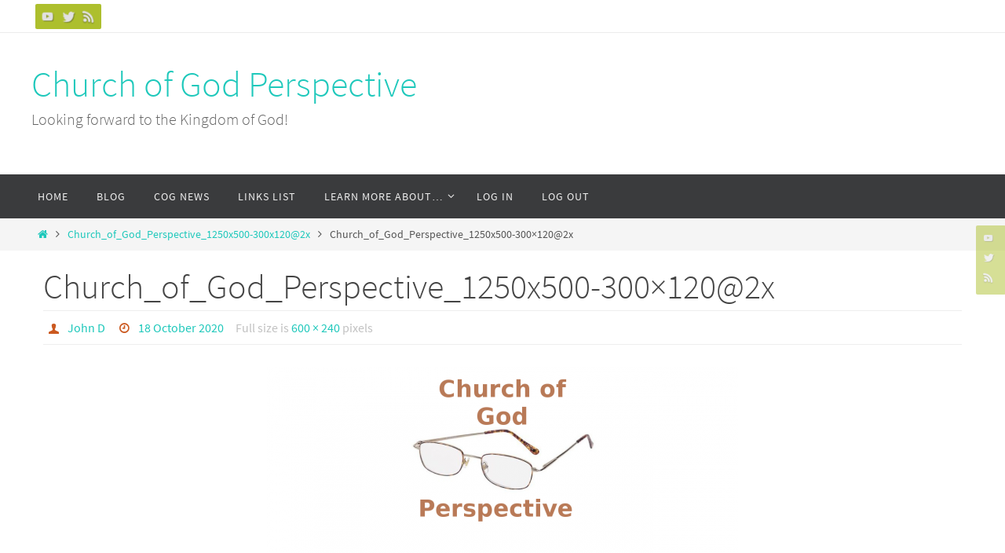

--- FILE ---
content_type: text/html; charset=UTF-8
request_url: https://www.churchofgodperspective.org/church_of_god_perspective_1250x500-300x1202x/
body_size: 16468
content:
<!DOCTYPE html>
<html lang="en-US">
<head>
<meta name="viewport" content="width=device-width, user-scalable=no, initial-scale=1.0, minimum-scale=1.0, maximum-scale=1.0">
<meta http-equiv="Content-Type" content="text/html; charset=UTF-8" />
<link rel="profile" href="http://gmpg.org/xfn/11" />
<link rel="pingback" href="https://www.churchofgodperspective.org/xmlrpc.php" />
<title>Church_of_God_Perspective_1250x500-300&#215;120@2x &#8211; Church of God Perspective</title>
<meta name='robots' content='max-image-preview:large' />

            <script data-no-defer="1" data-ezscrex="false" data-cfasync="false" data-pagespeed-no-defer data-cookieconsent="ignore">
                var ctPublicFunctions = {"_ajax_nonce":"259df6a02f","_rest_nonce":"e335d96bab","_ajax_url":"\/wp-admin\/admin-ajax.php","_rest_url":"https:\/\/www.churchofgodperspective.org\/wp-json\/","data__cookies_type":"native","data__ajax_type":"rest","data__bot_detector_enabled":0,"data__frontend_data_log_enabled":1,"cookiePrefix":"","wprocket_detected":false,"host_url":"www.churchofgodperspective.org","text__ee_click_to_select":"Click to select the whole data","text__ee_original_email":"The complete one is","text__ee_got_it":"Got it","text__ee_blocked":"Blocked","text__ee_cannot_connect":"Cannot connect","text__ee_cannot_decode":"Can not decode email. Unknown reason","text__ee_email_decoder":"CleanTalk email decoder","text__ee_wait_for_decoding":"The magic is on the way!","text__ee_decoding_process":"Please wait a few seconds while we decode the contact data."}
            </script>
        
            <script data-no-defer="1" data-ezscrex="false" data-cfasync="false" data-pagespeed-no-defer data-cookieconsent="ignore">
                var ctPublic = {"_ajax_nonce":"259df6a02f","settings__forms__check_internal":"0","settings__forms__check_external":"0","settings__forms__force_protection":0,"settings__forms__search_test":"1","settings__forms__wc_add_to_cart":0,"settings__data__bot_detector_enabled":0,"settings__sfw__anti_crawler":"0","blog_home":"https:\/\/www.churchofgodperspective.org\/","pixel__setting":"0","pixel__enabled":false,"pixel__url":null,"data__email_check_before_post":1,"data__email_check_exist_post":0,"data__cookies_type":"native","data__key_is_ok":true,"data__visible_fields_required":true,"wl_brandname":"Anti-Spam by CleanTalk","wl_brandname_short":"CleanTalk","ct_checkjs_key":"c0b5b658c949231e14897d60cfa99134741f4be7006835efca48175f34a3672a","emailEncoderPassKey":"2b8a087ca2bda3b662363d8a66ab08e0","bot_detector_forms_excluded":"W10=","advancedCacheExists":true,"varnishCacheExists":false,"wc_ajax_add_to_cart":false}
            </script>
        <!-- Jetpack Site Verification Tags -->
<meta name="google-site-verification" content="rWW3rvY53dGasNmAEGj78og__5W8r4u5HPDSGIbBQdY" />
<link rel='dns-prefetch' href='//www.churchofgodperspective.org' />
<link rel='dns-prefetch' href='//stats.wp.com' />
<link rel='dns-prefetch' href='//widgets.wp.com' />
<link rel='preconnect' href='//i0.wp.com' />
<link rel='preconnect' href='//c0.wp.com' />
<link rel="alternate" type="application/rss+xml" title="Church of God Perspective &raquo; Feed" href="https://www.churchofgodperspective.org/feed/" />
<link rel="alternate" type="application/rss+xml" title="Church of God Perspective &raquo; Comments Feed" href="https://www.churchofgodperspective.org/comments/feed/" />
<link rel="alternate" type="application/rss+xml" title="Church of God Perspective &raquo; Church_of_God_Perspective_1250x500-300&#215;120@2x Comments Feed" href="https://www.churchofgodperspective.org/feed/?attachment_id=6531" />
<link rel="alternate" title="oEmbed (JSON)" type="application/json+oembed" href="https://www.churchofgodperspective.org/wp-json/oembed/1.0/embed?url=https%3A%2F%2Fwww.churchofgodperspective.org%2Fchurch_of_god_perspective_1250x500-300x1202x%2F" />
<link rel="alternate" title="oEmbed (XML)" type="text/xml+oembed" href="https://www.churchofgodperspective.org/wp-json/oembed/1.0/embed?url=https%3A%2F%2Fwww.churchofgodperspective.org%2Fchurch_of_god_perspective_1250x500-300x1202x%2F&#038;format=xml" />
		<!-- This site uses the Google Analytics by MonsterInsights plugin v9.11.1 - Using Analytics tracking - https://www.monsterinsights.com/ -->
							<script src="//www.googletagmanager.com/gtag/js?id=G-XPGBFMJ0CJ"  data-cfasync="false" data-wpfc-render="false" type="text/javascript" async></script>
			<script data-cfasync="false" data-wpfc-render="false" type="text/javascript">
				var mi_version = '9.11.1';
				var mi_track_user = true;
				var mi_no_track_reason = '';
								var MonsterInsightsDefaultLocations = {"page_location":"https:\/\/www.churchofgodperspective.org\/church_of_god_perspective_1250x500-300x1202x\/"};
								if ( typeof MonsterInsightsPrivacyGuardFilter === 'function' ) {
					var MonsterInsightsLocations = (typeof MonsterInsightsExcludeQuery === 'object') ? MonsterInsightsPrivacyGuardFilter( MonsterInsightsExcludeQuery ) : MonsterInsightsPrivacyGuardFilter( MonsterInsightsDefaultLocations );
				} else {
					var MonsterInsightsLocations = (typeof MonsterInsightsExcludeQuery === 'object') ? MonsterInsightsExcludeQuery : MonsterInsightsDefaultLocations;
				}

								var disableStrs = [
										'ga-disable-G-XPGBFMJ0CJ',
									];

				/* Function to detect opted out users */
				function __gtagTrackerIsOptedOut() {
					for (var index = 0; index < disableStrs.length; index++) {
						if (document.cookie.indexOf(disableStrs[index] + '=true') > -1) {
							return true;
						}
					}

					return false;
				}

				/* Disable tracking if the opt-out cookie exists. */
				if (__gtagTrackerIsOptedOut()) {
					for (var index = 0; index < disableStrs.length; index++) {
						window[disableStrs[index]] = true;
					}
				}

				/* Opt-out function */
				function __gtagTrackerOptout() {
					for (var index = 0; index < disableStrs.length; index++) {
						document.cookie = disableStrs[index] + '=true; expires=Thu, 31 Dec 2099 23:59:59 UTC; path=/';
						window[disableStrs[index]] = true;
					}
				}

				if ('undefined' === typeof gaOptout) {
					function gaOptout() {
						__gtagTrackerOptout();
					}
				}
								window.dataLayer = window.dataLayer || [];

				window.MonsterInsightsDualTracker = {
					helpers: {},
					trackers: {},
				};
				if (mi_track_user) {
					function __gtagDataLayer() {
						dataLayer.push(arguments);
					}

					function __gtagTracker(type, name, parameters) {
						if (!parameters) {
							parameters = {};
						}

						if (parameters.send_to) {
							__gtagDataLayer.apply(null, arguments);
							return;
						}

						if (type === 'event') {
														parameters.send_to = monsterinsights_frontend.v4_id;
							var hookName = name;
							if (typeof parameters['event_category'] !== 'undefined') {
								hookName = parameters['event_category'] + ':' + name;
							}

							if (typeof MonsterInsightsDualTracker.trackers[hookName] !== 'undefined') {
								MonsterInsightsDualTracker.trackers[hookName](parameters);
							} else {
								__gtagDataLayer('event', name, parameters);
							}
							
						} else {
							__gtagDataLayer.apply(null, arguments);
						}
					}

					__gtagTracker('js', new Date());
					__gtagTracker('set', {
						'developer_id.dZGIzZG': true,
											});
					if ( MonsterInsightsLocations.page_location ) {
						__gtagTracker('set', MonsterInsightsLocations);
					}
										__gtagTracker('config', 'G-XPGBFMJ0CJ', {"forceSSL":"true","link_attribution":"true"} );
										window.gtag = __gtagTracker;										(function () {
						/* https://developers.google.com/analytics/devguides/collection/analyticsjs/ */
						/* ga and __gaTracker compatibility shim. */
						var noopfn = function () {
							return null;
						};
						var newtracker = function () {
							return new Tracker();
						};
						var Tracker = function () {
							return null;
						};
						var p = Tracker.prototype;
						p.get = noopfn;
						p.set = noopfn;
						p.send = function () {
							var args = Array.prototype.slice.call(arguments);
							args.unshift('send');
							__gaTracker.apply(null, args);
						};
						var __gaTracker = function () {
							var len = arguments.length;
							if (len === 0) {
								return;
							}
							var f = arguments[len - 1];
							if (typeof f !== 'object' || f === null || typeof f.hitCallback !== 'function') {
								if ('send' === arguments[0]) {
									var hitConverted, hitObject = false, action;
									if ('event' === arguments[1]) {
										if ('undefined' !== typeof arguments[3]) {
											hitObject = {
												'eventAction': arguments[3],
												'eventCategory': arguments[2],
												'eventLabel': arguments[4],
												'value': arguments[5] ? arguments[5] : 1,
											}
										}
									}
									if ('pageview' === arguments[1]) {
										if ('undefined' !== typeof arguments[2]) {
											hitObject = {
												'eventAction': 'page_view',
												'page_path': arguments[2],
											}
										}
									}
									if (typeof arguments[2] === 'object') {
										hitObject = arguments[2];
									}
									if (typeof arguments[5] === 'object') {
										Object.assign(hitObject, arguments[5]);
									}
									if ('undefined' !== typeof arguments[1].hitType) {
										hitObject = arguments[1];
										if ('pageview' === hitObject.hitType) {
											hitObject.eventAction = 'page_view';
										}
									}
									if (hitObject) {
										action = 'timing' === arguments[1].hitType ? 'timing_complete' : hitObject.eventAction;
										hitConverted = mapArgs(hitObject);
										__gtagTracker('event', action, hitConverted);
									}
								}
								return;
							}

							function mapArgs(args) {
								var arg, hit = {};
								var gaMap = {
									'eventCategory': 'event_category',
									'eventAction': 'event_action',
									'eventLabel': 'event_label',
									'eventValue': 'event_value',
									'nonInteraction': 'non_interaction',
									'timingCategory': 'event_category',
									'timingVar': 'name',
									'timingValue': 'value',
									'timingLabel': 'event_label',
									'page': 'page_path',
									'location': 'page_location',
									'title': 'page_title',
									'referrer' : 'page_referrer',
								};
								for (arg in args) {
																		if (!(!args.hasOwnProperty(arg) || !gaMap.hasOwnProperty(arg))) {
										hit[gaMap[arg]] = args[arg];
									} else {
										hit[arg] = args[arg];
									}
								}
								return hit;
							}

							try {
								f.hitCallback();
							} catch (ex) {
							}
						};
						__gaTracker.create = newtracker;
						__gaTracker.getByName = newtracker;
						__gaTracker.getAll = function () {
							return [];
						};
						__gaTracker.remove = noopfn;
						__gaTracker.loaded = true;
						window['__gaTracker'] = __gaTracker;
					})();
									} else {
										console.log("");
					(function () {
						function __gtagTracker() {
							return null;
						}

						window['__gtagTracker'] = __gtagTracker;
						window['gtag'] = __gtagTracker;
					})();
									}
			</script>
							<!-- / Google Analytics by MonsterInsights -->
		
		<style type="text/css">
			.mistape-test, .mistape_mistake_inner {color: #E42029 !important;}
			#mistape_dialog h2::before, #mistape_dialog .mistape_action, .mistape-letter-back {background-color: #E42029 !important; }
			#mistape_reported_text:before, #mistape_reported_text:after {border-color: #E42029 !important;}
            .mistape-letter-front .front-left {border-left-color: #E42029 !important;}
            .mistape-letter-front .front-right {border-right-color: #E42029 !important;}
            .mistape-letter-front .front-bottom, .mistape-letter-back > .mistape-letter-back-top, .mistape-letter-top {border-bottom-color: #E42029 !important;}
            .mistape-logo svg {fill: #E42029 !important;}
		</style>
		<style id='wp-img-auto-sizes-contain-inline-css' type='text/css'>
img:is([sizes=auto i],[sizes^="auto," i]){contain-intrinsic-size:3000px 1500px}
/*# sourceURL=wp-img-auto-sizes-contain-inline-css */
</style>
<style id='wp-emoji-styles-inline-css' type='text/css'>

	img.wp-smiley, img.emoji {
		display: inline !important;
		border: none !important;
		box-shadow: none !important;
		height: 1em !important;
		width: 1em !important;
		margin: 0 0.07em !important;
		vertical-align: -0.1em !important;
		background: none !important;
		padding: 0 !important;
	}
/*# sourceURL=wp-emoji-styles-inline-css */
</style>
<style id='wp-block-library-inline-css' type='text/css'>
:root{--wp-block-synced-color:#7a00df;--wp-block-synced-color--rgb:122,0,223;--wp-bound-block-color:var(--wp-block-synced-color);--wp-editor-canvas-background:#ddd;--wp-admin-theme-color:#007cba;--wp-admin-theme-color--rgb:0,124,186;--wp-admin-theme-color-darker-10:#006ba1;--wp-admin-theme-color-darker-10--rgb:0,107,160.5;--wp-admin-theme-color-darker-20:#005a87;--wp-admin-theme-color-darker-20--rgb:0,90,135;--wp-admin-border-width-focus:2px}@media (min-resolution:192dpi){:root{--wp-admin-border-width-focus:1.5px}}.wp-element-button{cursor:pointer}:root .has-very-light-gray-background-color{background-color:#eee}:root .has-very-dark-gray-background-color{background-color:#313131}:root .has-very-light-gray-color{color:#eee}:root .has-very-dark-gray-color{color:#313131}:root .has-vivid-green-cyan-to-vivid-cyan-blue-gradient-background{background:linear-gradient(135deg,#00d084,#0693e3)}:root .has-purple-crush-gradient-background{background:linear-gradient(135deg,#34e2e4,#4721fb 50%,#ab1dfe)}:root .has-hazy-dawn-gradient-background{background:linear-gradient(135deg,#faaca8,#dad0ec)}:root .has-subdued-olive-gradient-background{background:linear-gradient(135deg,#fafae1,#67a671)}:root .has-atomic-cream-gradient-background{background:linear-gradient(135deg,#fdd79a,#004a59)}:root .has-nightshade-gradient-background{background:linear-gradient(135deg,#330968,#31cdcf)}:root .has-midnight-gradient-background{background:linear-gradient(135deg,#020381,#2874fc)}:root{--wp--preset--font-size--normal:16px;--wp--preset--font-size--huge:42px}.has-regular-font-size{font-size:1em}.has-larger-font-size{font-size:2.625em}.has-normal-font-size{font-size:var(--wp--preset--font-size--normal)}.has-huge-font-size{font-size:var(--wp--preset--font-size--huge)}.has-text-align-center{text-align:center}.has-text-align-left{text-align:left}.has-text-align-right{text-align:right}.has-fit-text{white-space:nowrap!important}#end-resizable-editor-section{display:none}.aligncenter{clear:both}.items-justified-left{justify-content:flex-start}.items-justified-center{justify-content:center}.items-justified-right{justify-content:flex-end}.items-justified-space-between{justify-content:space-between}.screen-reader-text{border:0;clip-path:inset(50%);height:1px;margin:-1px;overflow:hidden;padding:0;position:absolute;width:1px;word-wrap:normal!important}.screen-reader-text:focus{background-color:#ddd;clip-path:none;color:#444;display:block;font-size:1em;height:auto;left:5px;line-height:normal;padding:15px 23px 14px;text-decoration:none;top:5px;width:auto;z-index:100000}html :where(.has-border-color){border-style:solid}html :where([style*=border-top-color]){border-top-style:solid}html :where([style*=border-right-color]){border-right-style:solid}html :where([style*=border-bottom-color]){border-bottom-style:solid}html :where([style*=border-left-color]){border-left-style:solid}html :where([style*=border-width]){border-style:solid}html :where([style*=border-top-width]){border-top-style:solid}html :where([style*=border-right-width]){border-right-style:solid}html :where([style*=border-bottom-width]){border-bottom-style:solid}html :where([style*=border-left-width]){border-left-style:solid}html :where(img[class*=wp-image-]){height:auto;max-width:100%}:where(figure){margin:0 0 1em}html :where(.is-position-sticky){--wp-admin--admin-bar--position-offset:var(--wp-admin--admin-bar--height,0px)}@media screen and (max-width:600px){html :where(.is-position-sticky){--wp-admin--admin-bar--position-offset:0px}}

/*# sourceURL=wp-block-library-inline-css */
</style><style id='global-styles-inline-css' type='text/css'>
:root{--wp--preset--aspect-ratio--square: 1;--wp--preset--aspect-ratio--4-3: 4/3;--wp--preset--aspect-ratio--3-4: 3/4;--wp--preset--aspect-ratio--3-2: 3/2;--wp--preset--aspect-ratio--2-3: 2/3;--wp--preset--aspect-ratio--16-9: 16/9;--wp--preset--aspect-ratio--9-16: 9/16;--wp--preset--color--black: #000000;--wp--preset--color--cyan-bluish-gray: #abb8c3;--wp--preset--color--white: #ffffff;--wp--preset--color--pale-pink: #f78da7;--wp--preset--color--vivid-red: #cf2e2e;--wp--preset--color--luminous-vivid-orange: #ff6900;--wp--preset--color--luminous-vivid-amber: #fcb900;--wp--preset--color--light-green-cyan: #7bdcb5;--wp--preset--color--vivid-green-cyan: #00d084;--wp--preset--color--pale-cyan-blue: #8ed1fc;--wp--preset--color--vivid-cyan-blue: #0693e3;--wp--preset--color--vivid-purple: #9b51e0;--wp--preset--gradient--vivid-cyan-blue-to-vivid-purple: linear-gradient(135deg,rgb(6,147,227) 0%,rgb(155,81,224) 100%);--wp--preset--gradient--light-green-cyan-to-vivid-green-cyan: linear-gradient(135deg,rgb(122,220,180) 0%,rgb(0,208,130) 100%);--wp--preset--gradient--luminous-vivid-amber-to-luminous-vivid-orange: linear-gradient(135deg,rgb(252,185,0) 0%,rgb(255,105,0) 100%);--wp--preset--gradient--luminous-vivid-orange-to-vivid-red: linear-gradient(135deg,rgb(255,105,0) 0%,rgb(207,46,46) 100%);--wp--preset--gradient--very-light-gray-to-cyan-bluish-gray: linear-gradient(135deg,rgb(238,238,238) 0%,rgb(169,184,195) 100%);--wp--preset--gradient--cool-to-warm-spectrum: linear-gradient(135deg,rgb(74,234,220) 0%,rgb(151,120,209) 20%,rgb(207,42,186) 40%,rgb(238,44,130) 60%,rgb(251,105,98) 80%,rgb(254,248,76) 100%);--wp--preset--gradient--blush-light-purple: linear-gradient(135deg,rgb(255,206,236) 0%,rgb(152,150,240) 100%);--wp--preset--gradient--blush-bordeaux: linear-gradient(135deg,rgb(254,205,165) 0%,rgb(254,45,45) 50%,rgb(107,0,62) 100%);--wp--preset--gradient--luminous-dusk: linear-gradient(135deg,rgb(255,203,112) 0%,rgb(199,81,192) 50%,rgb(65,88,208) 100%);--wp--preset--gradient--pale-ocean: linear-gradient(135deg,rgb(255,245,203) 0%,rgb(182,227,212) 50%,rgb(51,167,181) 100%);--wp--preset--gradient--electric-grass: linear-gradient(135deg,rgb(202,248,128) 0%,rgb(113,206,126) 100%);--wp--preset--gradient--midnight: linear-gradient(135deg,rgb(2,3,129) 0%,rgb(40,116,252) 100%);--wp--preset--font-size--small: 13px;--wp--preset--font-size--medium: 20px;--wp--preset--font-size--large: 36px;--wp--preset--font-size--x-large: 42px;--wp--preset--spacing--20: 0.44rem;--wp--preset--spacing--30: 0.67rem;--wp--preset--spacing--40: 1rem;--wp--preset--spacing--50: 1.5rem;--wp--preset--spacing--60: 2.25rem;--wp--preset--spacing--70: 3.38rem;--wp--preset--spacing--80: 5.06rem;--wp--preset--shadow--natural: 6px 6px 9px rgba(0, 0, 0, 0.2);--wp--preset--shadow--deep: 12px 12px 50px rgba(0, 0, 0, 0.4);--wp--preset--shadow--sharp: 6px 6px 0px rgba(0, 0, 0, 0.2);--wp--preset--shadow--outlined: 6px 6px 0px -3px rgb(255, 255, 255), 6px 6px rgb(0, 0, 0);--wp--preset--shadow--crisp: 6px 6px 0px rgb(0, 0, 0);}:where(.is-layout-flex){gap: 0.5em;}:where(.is-layout-grid){gap: 0.5em;}body .is-layout-flex{display: flex;}.is-layout-flex{flex-wrap: wrap;align-items: center;}.is-layout-flex > :is(*, div){margin: 0;}body .is-layout-grid{display: grid;}.is-layout-grid > :is(*, div){margin: 0;}:where(.wp-block-columns.is-layout-flex){gap: 2em;}:where(.wp-block-columns.is-layout-grid){gap: 2em;}:where(.wp-block-post-template.is-layout-flex){gap: 1.25em;}:where(.wp-block-post-template.is-layout-grid){gap: 1.25em;}.has-black-color{color: var(--wp--preset--color--black) !important;}.has-cyan-bluish-gray-color{color: var(--wp--preset--color--cyan-bluish-gray) !important;}.has-white-color{color: var(--wp--preset--color--white) !important;}.has-pale-pink-color{color: var(--wp--preset--color--pale-pink) !important;}.has-vivid-red-color{color: var(--wp--preset--color--vivid-red) !important;}.has-luminous-vivid-orange-color{color: var(--wp--preset--color--luminous-vivid-orange) !important;}.has-luminous-vivid-amber-color{color: var(--wp--preset--color--luminous-vivid-amber) !important;}.has-light-green-cyan-color{color: var(--wp--preset--color--light-green-cyan) !important;}.has-vivid-green-cyan-color{color: var(--wp--preset--color--vivid-green-cyan) !important;}.has-pale-cyan-blue-color{color: var(--wp--preset--color--pale-cyan-blue) !important;}.has-vivid-cyan-blue-color{color: var(--wp--preset--color--vivid-cyan-blue) !important;}.has-vivid-purple-color{color: var(--wp--preset--color--vivid-purple) !important;}.has-black-background-color{background-color: var(--wp--preset--color--black) !important;}.has-cyan-bluish-gray-background-color{background-color: var(--wp--preset--color--cyan-bluish-gray) !important;}.has-white-background-color{background-color: var(--wp--preset--color--white) !important;}.has-pale-pink-background-color{background-color: var(--wp--preset--color--pale-pink) !important;}.has-vivid-red-background-color{background-color: var(--wp--preset--color--vivid-red) !important;}.has-luminous-vivid-orange-background-color{background-color: var(--wp--preset--color--luminous-vivid-orange) !important;}.has-luminous-vivid-amber-background-color{background-color: var(--wp--preset--color--luminous-vivid-amber) !important;}.has-light-green-cyan-background-color{background-color: var(--wp--preset--color--light-green-cyan) !important;}.has-vivid-green-cyan-background-color{background-color: var(--wp--preset--color--vivid-green-cyan) !important;}.has-pale-cyan-blue-background-color{background-color: var(--wp--preset--color--pale-cyan-blue) !important;}.has-vivid-cyan-blue-background-color{background-color: var(--wp--preset--color--vivid-cyan-blue) !important;}.has-vivid-purple-background-color{background-color: var(--wp--preset--color--vivid-purple) !important;}.has-black-border-color{border-color: var(--wp--preset--color--black) !important;}.has-cyan-bluish-gray-border-color{border-color: var(--wp--preset--color--cyan-bluish-gray) !important;}.has-white-border-color{border-color: var(--wp--preset--color--white) !important;}.has-pale-pink-border-color{border-color: var(--wp--preset--color--pale-pink) !important;}.has-vivid-red-border-color{border-color: var(--wp--preset--color--vivid-red) !important;}.has-luminous-vivid-orange-border-color{border-color: var(--wp--preset--color--luminous-vivid-orange) !important;}.has-luminous-vivid-amber-border-color{border-color: var(--wp--preset--color--luminous-vivid-amber) !important;}.has-light-green-cyan-border-color{border-color: var(--wp--preset--color--light-green-cyan) !important;}.has-vivid-green-cyan-border-color{border-color: var(--wp--preset--color--vivid-green-cyan) !important;}.has-pale-cyan-blue-border-color{border-color: var(--wp--preset--color--pale-cyan-blue) !important;}.has-vivid-cyan-blue-border-color{border-color: var(--wp--preset--color--vivid-cyan-blue) !important;}.has-vivid-purple-border-color{border-color: var(--wp--preset--color--vivid-purple) !important;}.has-vivid-cyan-blue-to-vivid-purple-gradient-background{background: var(--wp--preset--gradient--vivid-cyan-blue-to-vivid-purple) !important;}.has-light-green-cyan-to-vivid-green-cyan-gradient-background{background: var(--wp--preset--gradient--light-green-cyan-to-vivid-green-cyan) !important;}.has-luminous-vivid-amber-to-luminous-vivid-orange-gradient-background{background: var(--wp--preset--gradient--luminous-vivid-amber-to-luminous-vivid-orange) !important;}.has-luminous-vivid-orange-to-vivid-red-gradient-background{background: var(--wp--preset--gradient--luminous-vivid-orange-to-vivid-red) !important;}.has-very-light-gray-to-cyan-bluish-gray-gradient-background{background: var(--wp--preset--gradient--very-light-gray-to-cyan-bluish-gray) !important;}.has-cool-to-warm-spectrum-gradient-background{background: var(--wp--preset--gradient--cool-to-warm-spectrum) !important;}.has-blush-light-purple-gradient-background{background: var(--wp--preset--gradient--blush-light-purple) !important;}.has-blush-bordeaux-gradient-background{background: var(--wp--preset--gradient--blush-bordeaux) !important;}.has-luminous-dusk-gradient-background{background: var(--wp--preset--gradient--luminous-dusk) !important;}.has-pale-ocean-gradient-background{background: var(--wp--preset--gradient--pale-ocean) !important;}.has-electric-grass-gradient-background{background: var(--wp--preset--gradient--electric-grass) !important;}.has-midnight-gradient-background{background: var(--wp--preset--gradient--midnight) !important;}.has-small-font-size{font-size: var(--wp--preset--font-size--small) !important;}.has-medium-font-size{font-size: var(--wp--preset--font-size--medium) !important;}.has-large-font-size{font-size: var(--wp--preset--font-size--large) !important;}.has-x-large-font-size{font-size: var(--wp--preset--font-size--x-large) !important;}
/*# sourceURL=global-styles-inline-css */
</style>

<style id='classic-theme-styles-inline-css' type='text/css'>
/*! This file is auto-generated */
.wp-block-button__link{color:#fff;background-color:#32373c;border-radius:9999px;box-shadow:none;text-decoration:none;padding:calc(.667em + 2px) calc(1.333em + 2px);font-size:1.125em}.wp-block-file__button{background:#32373c;color:#fff;text-decoration:none}
/*# sourceURL=/wp-includes/css/classic-themes.min.css */
</style>
<link rel='stylesheet' id='cleantalk-public-css-css' href='https://www.churchofgodperspective.org/wp-content/plugins/cleantalk-spam-protect/css/cleantalk-public.min.css?ver=6.70.1_1766142223' type='text/css' media='all' />
<link rel='stylesheet' id='cleantalk-email-decoder-css-css' href='https://www.churchofgodperspective.org/wp-content/plugins/cleantalk-spam-protect/css/cleantalk-email-decoder.min.css?ver=6.70.1_1766142223' type='text/css' media='all' />
<link rel='stylesheet' id='nirvana-fonts-css' href='https://www.churchofgodperspective.org/wp-content/themes/nirvana/fonts/fontfaces.css?ver=1.6.4' type='text/css' media='all' />
<link rel='stylesheet' id='nirvana-style-css' href='https://www.churchofgodperspective.org/wp-content/themes/nirvana-child/style.css?ver=1.6.4' type='text/css' media='all' />
<style id='nirvana-style-inline-css' type='text/css'>
 #header-container { width: 1200px; } #header-container, #access >.menu, #forbottom, #colophon, #footer-widget-area, #topbar-inner, .ppbox, #pp-afterslider #container, #breadcrumbs-box { max-width: 1200px; } @media (max-width: 800px) { #header-container {position: relative; } #branding {height: auto; } } #container.one-column { } #container.two-columns-right #secondary { width: 300px; float:right; } #container.two-columns-right #content { width: 760px; float: left; } /* fallback */ #container.two-columns-right #content { width: calc(100% - 380px); float: left; } #container.two-columns-left #primary { width: 300px; float: left; } #container.two-columns-left #content { width: 760px; float: right; } /* fallback */ #container.two-columns-left #content { width: -moz-calc(100% - 380px); float: right; width: -webkit-calc(100% - 380px ); width: calc(100% - 380px); } #container.three-columns-right .sidey { width: 150px; float: left; } #container.three-columns-right #primary { margin-left: 80px; margin-right: 80px; } #container.three-columns-right #content { width: 680px; float: left; } /* fallback */ #container.three-columns-right #content { width: -moz-calc(100% - 460px); float: left; width: -webkit-calc(100% - 460px); width: calc(100% - 460px); } #container.three-columns-left .sidey { width: 150px; float: left; } #container.three-columns-left #secondary{ margin-left: 80px; margin-right: 80px; } #container.three-columns-left #content { width: 680px; float: right;} /* fallback */ #container.three-columns-left #content { width: -moz-calc(100% - 460px); float: right; width: -webkit-calc(100% - 460px); width: calc(100% - 460px); } #container.three-columns-sided .sidey { width: 150px; float: left; } #container.three-columns-sided #secondary{ float:right; } #container.three-columns-sided #content { width: 680px; float: right; /* fallback */ width: -moz-calc(100% - 460px); float: right; width: -webkit-calc(100% - 460px); float: right; width: calc(100% - 460px); float: right; margin: 0 230px 0 -1140px; } body { font-family: "Source Sans Pro"; } #content h1.entry-title a, #content h2.entry-title a, #content h1.entry-title, #content h2.entry-title { font-family: inherit; } .widget-title, .widget-title a { line-height: normal; font-family: inherit; } .widget-container, .widget-container a { font-family: inherit; } .entry-content h1, .entry-content h2, .entry-content h3, .entry-content h4, .entry-content h5, .entry-content h6, .nivo-caption h2, #front-text1 h1, #front-text2 h1, h3.column-header-image, #comments #reply-title { font-family: inherit; } #site-title span a { font-family: inherit; } #access ul li a, #access ul li a span { font-family: inherit; } /* general */ body { color: #555555; background-color: #FFFFFF } a { color: #1EC8BB; } a:hover, .entry-meta span a:hover, .comments-link a:hover, body.coldisplay2 #front-columns a:active { color: #CB5920; } a:active { background-color: #CB5920; color: #FFFFFF; } .entry-meta a:hover, .widget-container a:hover, .footer2 a:hover { border-bottom-color: #CCCCCC; } .sticky h2.entry-title a { background-color: #1EC8BB; color: #FFFFFF; } #header { ; } #site-title span a { color: #1EC8BB; } #site-description { color: #666666; } .socials a:hover .socials-hover { background-color: #1EC8BB; } .socials .socials-hover { background-color: #ADBF2D; } /* Main menu top level */ #access a, #nav-toggle span { color: #EEEEEE; } #access, #nav-toggle, #access ul li { background-color: #3A3B3D; } #access > .menu > ul > li > a > span { } #access ul li:hover { background-color: #1EC8BB; color: #FFFFFF; } #access ul > li.current_page_item , #access ul > li.current-menu-item, #access ul > li.current_page_ancestor , #access ul > li.current-menu-ancestor { background-color: #47484a; } /* Main menu Submenus */ #access ul ul li, #access ul ul { background-color: #1EC8BB; } #access ul ul li a { color: #FFFFFF; } #access ul ul li:hover { background-color: #2cd6c9; } #breadcrumbs { background-color: #f5f5f5; } #access ul ul li.current_page_item, #access ul ul li.current-menu-item, #access ul ul li.current_page_ancestor, #access ul ul li.current-menu-ancestor { background-color: #2cd6c9; } /* top menu */ #topbar { background-color: #FFFFFF; border-bottom-color: #ebebeb; } .menu-header-search .searchform { background: #F7F7F7; } .topmenu ul li a, .search-icon:before { color: #999999; } .topmenu ul li a:hover { background-color: #efefef; } .search-icon:hover:before { color: #1EC8BB; } /* main */ #main { background-color: #FFFFFF; } #author-info, .page-title, #entry-author-info { border-color: #CCCCCC; } .page-title-text { border-color: #CB5920; } .page-title span { border-color: #1EC8BB; } #entry-author-info #author-avatar, #author-info #author-avatar { border-color: #EEEEEE; } .avatar-container:before { background-color: #CB5920; } .sidey .widget-container { color: #555555; ; } .sidey .widget-title { color: #666666; ; border-color: #CCCCCC; } .sidey .widget-container a { ; } .sidey .widget-container a:hover { ; } .widget-title span { border-color: #666666; } .entry-content h1, .entry-content h2, .entry-content h3, .entry-content h4, .entry-content h5, .entry-content h6 { color: #444444; } .entry-title, .entry-title a{ color: #444444; } .entry-title a:hover { color: #000000; } #content span.entry-format { color: #CCCCCC; } /* footer */ #footer { color: #AAAAAA; background-color: #F5F5F5; } #footer2 { color: #AAAAAA; background-color: #3A3B3D; } #sfooter-full { background-color: #353638; } .footermenu ul li { border-color: #494a4c; } .footermenu ul li:hover { border-color: #5d5e60; } #colophon a { ; } #colophon a:hover { ; } #footer2 a, .footermenu ul li:after { ; } #footer2 a:hover { ; } #footer .widget-container { color: #555555; ; } #footer .widget-title { color: #888888; ; border-color:#CCCCCC; } /* buttons */ a.continue-reading-link { color: #1EC8BB; border-color: #1EC8BB; } a.continue-reading-link:hover { background-color: #1EC8BB; color: #FFFFFF; } #cryout_ajax_more_trigger { border: 1px solid #CCCCCC; } #cryout_ajax_more_trigger:hover { background-color: #F7F7F7; } a.continue-reading-link i.crycon-right-dir { color: #1EC8BB } a.continue-reading-link:hover i.crycon-right-dir { color: #FFFFFF } .page-link a, .page-link > span > em { border-color: #CCCCCC } .columnmore a { background: #CB5920; color:#F7F7F7 } .columnmore a:hover { background: #1EC8BB; } .file, .button, input[type="submit"], input[type="reset"], #respond .form-submit input#submit { background-color: #FFFFFF; border-color: #CCCCCC; } .button:hover, #respond .form-submit input#submit:hover { background-color: #F7F7F7; } .entry-content tr th, .entry-content thead th { color: #444444; } .entry-content tr th { background-color: #1EC8BB; color:#FFFFFF; } .entry-content tr.even { background-color: #F7F7F7; } hr { border-color: #EEEEEE; } input[type="text"], input[type="password"], input[type="email"], input[type="color"], input[type="date"], input[type="datetime"], input[type="datetime-local"], input[type="month"], input[type="number"], input[type="range"], input[type="search"], input[type="tel"], input[type="time"], input[type="url"], input[type="week"], textarea, select { border-color: #CCCCCC #EEEEEE #EEEEEE #CCCCCC; color: #555555; } input[type="submit"], input[type="reset"] { color: #555555; } input[type="text"]:hover, input[type="password"]:hover, input[type="email"]:hover, input[type="color"]:hover, input[type="date"]:hover, input[type="datetime"]:hover, input[type="datetime-local"]:hover, input[type="month"]:hover, input[type="number"]:hover, input[type="range"]:hover, input[type="search"]:hover, input[type="tel"]:hover, input[type="time"]:hover, input[type="url"]:hover, input[type="week"]:hover, textarea:hover { background-color: rgba(247,247,247,0.4); } .entry-content pre { background-color: #F7F7F7; border-color: rgba(30,200,187,0.1); } abbr, acronym { border-color: #555555; } .comment-meta a { color: #999999; } #respond .form-allowed-tags { color: #999999; } .comment .reply a { border-color: #EEEEEE; } .comment .reply a:hover { color: #1EC8BB; } .entry-meta { border-color: #EEEEEE; } .entry-meta .crycon-metas:before { color: #CB5920; } .entry-meta span a, .comments-link a { ; } .entry-meta span a:hover, .comments-link a:hover { ; } .entry-meta span, .entry-utility span, .footer-tags { color: #c1c1c1; } .nav-next a, .nav-previous a{ background-color:#f8f8f8; } .nav-next a:hover, .nav-previous a:hover { background-color: #1EC8BB; color:#FFFFFF; } .pagination { border-color: #ededed; } .pagination a:hover { background-color: #CB5920; color: #FFFFFF; } h3#comments-title { border-color: #CCCCCC; } h3#comments-title span { background-color: #1EC8BB; color: #FFFFFF; } .comment-details { border-color: #EEEEEE; } .searchform input[type="text"] { color: #999999; } .searchform:after { background-color: #1EC8BB; } .searchform:hover:after { background-color: #CB5920; } .searchsubmit[type="submit"]{ color: #F7F7F7; } li.menu-main-search .searchform .s { background-color: #FFFFFF; } li.menu-main-search .searchsubmit[type="submit"] { color: #999999; } .caption-accented .wp-caption { background-color:rgba(30,200,187,0.8); color:#FFFFFF; } .nirvana-image-one .entry-content img[class*='align'], .nirvana-image-one .entry-summary img[class*='align'], .nirvana-image-two .entry-content img[class*='align'], .nirvana-image-two .entry-summary img[class*='align'] .nirvana-image-one .entry-content [class*='wp-block'][class*='align'] img, .nirvana-image-one .entry-summary [class*='wp-block'][class*='align'] img, .nirvana-image-two .entry-content [class*='wp-block'][class*='align'] img, .nirvana-image-two .entry-summary [class*='wp-block'][class*='align'] img { border-color: #1EC8BB; } html { font-size: 17px; line-height: 1.8; } .entry-content, .entry-summary, .ppbox { text-align:inherit ; } .entry-content, .entry-summary, .widget-container, .ppbox, .navigation { ; } #content h1.entry-title, #content h2.entry-title, .woocommerce-page h1.page-title { font-size: 44px; } .widget-title, .widget-title a { font-size: 20px; } .widget-container, .widget-container a { font-size: 17px; } #content h1, #pp-afterslider h1 { font-size: 42px; } #content h2, #pp-afterslider h2 { font-size: 36px; } #content h3, #pp-afterslider h3 { font-size: 31px; } #content h4, #pp-afterslider h4 { font-size: 26px; } #content h5, #pp-afterslider h5 { font-size: 21px; } #content h6, #pp-afterslider h6 { font-size: 16px; } #site-title span a { font-size: 46px; } #access ul li a { font-size: 14px; } #access ul ul ul a { font-size: 13px; } .nocomments, .nocomments2 { display: none; } article footer.entry-meta { display: none; } .entry-content p, .entry-content ul, .entry-content ol, .entry-content dd, .entry-content pre, .entry-content hr, .commentlist p, .entry-summary p { margin-bottom: 1.0em; } #header-container > div { margin: 35px 0 0 0px; } #toTop:hover .crycon-back2top:before { color: #CB5920; } #main { margin-top: 5px; } #forbottom { padding-left: 0px; padding-right: 0px; } #header-widget-area { width: 33%; } #branding { height:180px; } 
/* Nirvana Custom CSS */
/*# sourceURL=nirvana-style-inline-css */
</style>
<link rel='stylesheet' id='nirvana-mobile-css' href='https://www.churchofgodperspective.org/wp-content/themes/nirvana/styles/style-mobile.css?ver=1.6.4' type='text/css' media='all' />
<script type="text/javascript" src="https://www.churchofgodperspective.org/wp-content/plugins/google-analytics-for-wordpress/assets/js/frontend-gtag.min.js?ver=9.11.1" id="monsterinsights-frontend-script-js" async="async" data-wp-strategy="async"></script>
<script data-cfasync="false" data-wpfc-render="false" type="text/javascript" id='monsterinsights-frontend-script-js-extra'>/* <![CDATA[ */
var monsterinsights_frontend = {"js_events_tracking":"true","download_extensions":"doc,pdf,ppt,zip,xls,docx,pptx,xlsx","inbound_paths":"[{\"path\":\"\\\/go\\\/\",\"label\":\"affiliate\"},{\"path\":\"\\\/recommend\\\/\",\"label\":\"affiliate\"}]","home_url":"https:\/\/www.churchofgodperspective.org","hash_tracking":"false","v4_id":"G-XPGBFMJ0CJ"};/* ]]> */
</script>
<script type="text/javascript" src="https://www.churchofgodperspective.org/wp-content/plugins/cleantalk-spam-protect/js/apbct-public-bundle_gathering.min.js?ver=6.70.1_1766142223" id="apbct-public-bundle_gathering.min-js-js"></script>
<script type="text/javascript" src="https://c0.wp.com/c/6.9/wp-includes/js/jquery/jquery.min.js" id="jquery-core-js"></script>
<script type="text/javascript" src="https://c0.wp.com/c/6.9/wp-includes/js/jquery/jquery-migrate.min.js" id="jquery-migrate-js"></script>
<link rel="https://api.w.org/" href="https://www.churchofgodperspective.org/wp-json/" /><link rel="alternate" title="JSON" type="application/json" href="https://www.churchofgodperspective.org/wp-json/wp/v2/media/6531" /><link rel="EditURI" type="application/rsd+xml" title="RSD" href="https://www.churchofgodperspective.org/xmlrpc.php?rsd" />
<meta name="generator" content="WordPress 6.9" />
<link rel="canonical" href="https://www.churchofgodperspective.org/church_of_god_perspective_1250x500-300x1202x/" />
<link rel='shortlink' href='https://www.churchofgodperspective.org/?p=6531' />
 <style> #h5vpQuickPlayer { width: 100%; max-width: 100%; margin: 0 auto; } </style> 	<style>img#wpstats{display:none}</style>
		<link rel="author" href="https://www.churchofgodperspective.org"><link rel="icon" href="https://i0.wp.com/www.churchofgodperspective.org/wp-content/uploads/2020/10/Church_of_God_Perspective.png?fit=32%2C32&#038;ssl=1" sizes="32x32" />
<link rel="icon" href="https://i0.wp.com/www.churchofgodperspective.org/wp-content/uploads/2020/10/Church_of_God_Perspective.png?fit=192%2C192&#038;ssl=1" sizes="192x192" />
<link rel="apple-touch-icon" href="https://i0.wp.com/www.churchofgodperspective.org/wp-content/uploads/2020/10/Church_of_God_Perspective.png?fit=180%2C180&#038;ssl=1" />
<meta name="msapplication-TileImage" content="https://i0.wp.com/www.churchofgodperspective.org/wp-content/uploads/2020/10/Church_of_God_Perspective.png?fit=270%2C270&#038;ssl=1" />
<!--[if lt IE 9]>
<script>
document.createElement('header');
document.createElement('nav');
document.createElement('section');
document.createElement('article');
document.createElement('aside');
document.createElement('footer');
</script>
<![endif]-->
</head>
<body class="attachment wp-singular attachment-template-default single single-attachment postid-6531 attachmentid-6531 attachment-png wp-theme-nirvana wp-child-theme-nirvana-child nirvana-image-two caption-simple magazine-layout nirvana-comment-placeholders nirvana-menu-left">

		<a class="skip-link screen-reader-text" href="#main" title="Skip to content"> Skip to content </a>
	
<div id="wrapper" class="hfeed">
<div id="topbar" ><div id="topbar-inner"> <div class="socials" id="sheader">
			<a  target="_blank"  href="#"
			class="socialicons social-YouTube" title="YouTube">
				<img alt="YouTube" src="https://www.churchofgodperspective.org/wp-content/themes/nirvana/images/socials/YouTube.png" />
			</a>
			<a  target="_blank"  href="#"
			class="socialicons social-Twitter" title="Twitter">
				<img alt="Twitter" src="https://www.churchofgodperspective.org/wp-content/themes/nirvana/images/socials/Twitter.png" />
			</a>
			<a  target="_blank"  href="#"
			class="socialicons social-RSS" title="RSS">
				<img alt="RSS" src="https://www.churchofgodperspective.org/wp-content/themes/nirvana/images/socials/RSS.png" />
			</a></div> </div></div>
<div class="socials" id="srights">
			<a  target="_blank"  href="#"
			class="socialicons social-YouTube" title="YouTube">
				<img alt="YouTube" src="https://www.churchofgodperspective.org/wp-content/themes/nirvana/images/socials/YouTube.png" />
			</a>
			<a  target="_blank"  href="#"
			class="socialicons social-Twitter" title="Twitter">
				<img alt="Twitter" src="https://www.churchofgodperspective.org/wp-content/themes/nirvana/images/socials/Twitter.png" />
			</a>
			<a  target="_blank"  href="#"
			class="socialicons social-RSS" title="RSS">
				<img alt="RSS" src="https://www.churchofgodperspective.org/wp-content/themes/nirvana/images/socials/RSS.png" />
			</a></div>
<div id="header-full">
	<header id="header">
		<div id="masthead">
					<div id="branding" role="banner" >
				<div id="header-container"><div class="site-identity"><div id="site-title"><span> <a href="https://www.churchofgodperspective.org/" title="Church of God Perspective" rel="home">Church of God Perspective</a> </span></div><div id="site-description" >Looking forward to the Kingdom of God!</div></div></div>								<div style="clear:both;"></div>
			</div><!-- #branding -->
			<button id="nav-toggle"><span>&nbsp;</span></button>
			<nav id="access" class="jssafe" role="navigation">
					<div class="skip-link screen-reader-text"><a href="#content" title="Skip to content">Skip to content</a></div>
	<div class="menu"><ul id="prime_nav" class="menu"><li id="menu-item-6119" class="menu-item menu-item-type-post_type menu-item-object-page menu-item-home menu-item-6119"><a href="https://www.churchofgodperspective.org/"><span>Home</span></a></li>
<li id="menu-item-6120" class="menu-item menu-item-type-post_type menu-item-object-page current_page_parent menu-item-6120"><a href="https://www.churchofgodperspective.org/blog/"><span>Blog</span></a></li>
<li id="menu-item-8683" class="menu-item menu-item-type-taxonomy menu-item-object-category menu-item-8683"><a href="https://www.churchofgodperspective.org/category/cog-news/"><span>COG News</span></a></li>
<li id="menu-item-6123" class="menu-item menu-item-type-post_type menu-item-object-page menu-item-6123"><a href="https://www.churchofgodperspective.org/links-list/"><span>Links List</span></a></li>
<li id="menu-item-6135" class="menu-item menu-item-type-post_type menu-item-object-page menu-item-has-children menu-item-6135"><a href="https://www.churchofgodperspective.org/about/"><span>Learn More About…</span></a>
<ul class="sub-menu">
	<li id="menu-item-6128" class="menu-item menu-item-type-post_type menu-item-object-page menu-item-has-children menu-item-6128"><a href="https://www.churchofgodperspective.org/about/churches-of-god-beliefs/"><span>Churches of God &#038; Beliefs</span></a>
	<ul class="sub-menu">
		<li id="menu-item-6132" class="menu-item menu-item-type-post_type menu-item-object-page menu-item-6132"><a href="https://www.churchofgodperspective.org/about/churches-of-god-beliefs/what-is-a-true-christian/"><span>What Is a True Christian?</span></a></li>
		<li id="menu-item-6133" class="menu-item menu-item-type-post_type menu-item-object-page menu-item-6133"><a href="https://www.churchofgodperspective.org/about/churches-of-god-beliefs/have-christians-as-a-whole-left-behind-the-teachings-of-christ-2/"><span>Have Christians As a Whole Left Behind the Teachings of Christ?</span></a></li>
		<li id="menu-item-6134" class="menu-item menu-item-type-post_type menu-item-object-page menu-item-6134"><a href="https://www.churchofgodperspective.org/about/churches-of-god-beliefs/what-is-the-true-gospel/"><span>What Is the True Gospel?</span></a></li>
		<li id="menu-item-6139" class="menu-item menu-item-type-post_type menu-item-object-page menu-item-6139"><a href="https://www.churchofgodperspective.org/holidays-or-holy-days/"><span>Holidays or Holy Days?</span></a></li>
		<li id="menu-item-6142" class="menu-item menu-item-type-post_type menu-item-object-page menu-item-6142"><a href="https://www.churchofgodperspective.org/holidays-or-holy-days/the-worlds-holidays/"><span>The World’s Holidays</span></a></li>
	</ul>
</li>
	<li id="menu-item-6137" class="menu-item menu-item-type-post_type menu-item-object-page menu-item-has-children menu-item-6137"><a href="https://www.churchofgodperspective.org/studies/"><span>Bible Studies</span></a>
	<ul class="sub-menu">
		<li id="menu-item-6141" class="menu-item menu-item-type-post_type menu-item-object-page menu-item-6141"><a href="https://www.churchofgodperspective.org/studies/how-to-interpret-the-bible/"><span>How to Interpret the Bible</span></a></li>
		<li id="menu-item-6138" class="menu-item menu-item-type-post_type menu-item-object-page menu-item-6138"><a href="https://www.churchofgodperspective.org/studies/the-book-of-judges/"><span>The Book of Judges, Book of Ruth and Life of Samuel</span></a></li>
		<li id="menu-item-6140" class="menu-item menu-item-type-post_type menu-item-object-page menu-item-6140"><a href="https://www.churchofgodperspective.org/studies/the-just-war/"><span>The Just War?</span></a></li>
		<li id="menu-item-6143" class="menu-item menu-item-type-post_type menu-item-object-page menu-item-6143"><a href="https://www.churchofgodperspective.org/studies/the-4-women-of-revelation/"><span>The 4 Women of Revelation</span></a></li>
	</ul>
</li>
	<li id="menu-item-6136" class="menu-item menu-item-type-post_type menu-item-object-page menu-item-6136"><a href="https://www.churchofgodperspective.org/about/who-is-john-d/"><span>Who Is John D?</span></a></li>
	<li id="menu-item-9115" class="menu-item menu-item-type-post_type menu-item-object-page menu-item-9115"><a href="https://www.churchofgodperspective.org/about/contact-me/"><span>Contact Me</span></a></li>
</ul>
</li>
<li id="menu-item-22" class="bp-menu bp-login-nav menu-item menu-item-type-custom menu-item-object-custom menu-item-22"><a href="/wp-login.php?title=menuitem"><span>Log In</span></a></li>
<li id="menu-item-21" class="bp-menu bp-logout-nav menu-item menu-item-type-custom menu-item-object-custom menu-item-21"><a href="/wp-login.php?action=logout&#038;_wpnonce=48039dc7e3"><span>Log Out</span></a></li>
</ul></div>			</nav><!-- #access -->


		</div><!-- #masthead -->
	</header><!-- #header -->
</div><!-- #header-full -->

<div style="clear:both;height:0;"> </div>
<div id="breadcrumbs"><div id="breadcrumbs-box"><a href="https://www.churchofgodperspective.org"><i class="crycon-homebread"></i><span class="screen-reader-text">Home</span></a><i class="crycon-angle-right"></i> <a href="https://www.churchofgodperspective.org/church_of_god_perspective_1250x500-300x1202x/">Church_of_God_Perspective_1250x500-300x120@2x</a> <i class="crycon-angle-right"></i> <span class="current">Church_of_God_Perspective_1250x500-300&#215;120@2x</span></div></div><div id="main">
		<div id="toTop"><i class="crycon-back2top"></i> </div>	<div  id="forbottom" >
		
		<div style="clear:both;"> </div>

	<section id="container" class="single-attachment one-column">
		<div id="content" role="main">

		
			
			<div id="post-6531" class="post post-6531 attachment type-attachment status-inherit hentry">
				<h2 class="entry-title">Church_of_God_Perspective_1250x500-300&#215;120@2x</h2>

				<div class="entry-meta">
					<span class="author vcard" ><i class="crycon-author crycon-metas" title="Author "></i>
				<a class="url fn n" rel="author" href="https://www.churchofgodperspective.org/author/churchofgodperspective_phxf8z/" title="View all posts by John D">John D</a></span><span>
						<i class="crycon-time crycon-metas" title="Date"></i>
						<time class="onDate date published" datetime="2020-10-18T22:26:02-06:00">
							<a href="https://www.churchofgodperspective.org/church_of_god_perspective_1250x500-300x1202x/" rel="bookmark">18 October 2020</a>
						</time>
					</span><time class="updated"  datetime="2020-10-18T22:26:02-06:00">18 October 2020</time>					<span class="attach-size">
						Full size is <a href="https://www.churchofgodperspective.org/wp-content/uploads/2014/10/Church_of_God_Perspective_1250x500-300x120@2x.png" title="Link to full-size image">600 &times; 240</a> pixels					</span>
									</div><!-- .entry-meta -->

				<div class="entry-content">
					<div class="entry-attachment">
													<p class="attachment"><a href="https://www.churchofgodperspective.org/ebola_virus_em-128x722x/" title="Church_of_God_Perspective_1250x500-300&#215;120@2x" rel="attachment"><img width="600" height="240" src="https://i0.wp.com/www.churchofgodperspective.org/wp-content/uploads/2014/10/Church_of_God_Perspective_1250x500-300x120%402x.png?fit=600%2C240&amp;ssl=1" class="attachment-900x9999 size-900x9999" alt="" decoding="async" fetchpriority="high" /></a></p>

							<div class="entry-utility">
								<span class="bl_bookmark"><i class="crycon-bookmark crycon-metas" title=" Bookmark the permalink"></i> <a href="https://www.churchofgodperspective.org/church_of_god_perspective_1250x500-300x1202x/" title="Permalink to Church_of_God_Perspective_1250x500-300&#215;120@2x" rel="bookmark"> Bookmark</a>.</span>															</div><!-- .entry-utility -->

												
					</div><!-- .entry-attachment -->
				</div><!-- .entry-content -->
				
				<div class="entry-caption"></div>

								
			</div><!-- #post-## -->

			<div id="nav-below" class="navigation">
				<div class="nav-previous"><a href='https://www.churchofgodperspective.org/church_of_god_perspective_1250x500-270x2502x/'><i class="crycon-left-dir"></i>Previous image</a></div>
				<div class="nav-next"><a href='https://www.churchofgodperspective.org/ebola_virus_em-128x722x/'>Next image<i class="crycon-right-dir"></i></a></div>
			</div><!-- #nav-below -->

			<div id="comments" class=""> 	<div id="respond" class="comment-respond">
		<h3 id="reply-title" class="comment-reply-title">Leave a Reply <small><a rel="nofollow" id="cancel-comment-reply-link" href="/church_of_god_perspective_1250x500-300x1202x/#respond" style="display:none;">Cancel reply</a></small></h3><p class="must-log-in">You must be <a href="https://www.churchofgodperspective.org/wp-login.php?redirect_to=https%3A%2F%2Fwww.churchofgodperspective.org%2Fchurch_of_god_perspective_1250x500-300x1202x%2F">logged in</a> to post a comment.</p>	</div><!-- #respond -->
	</div><!-- #comments -->

		
		</div><!-- #content -->
	</section><!-- #container -->

	<div style="clear:both;"></div>
	</div> <!-- #forbottom -->

	<footer id="footer" role="contentinfo">
		<div id="colophon">
		
			

			<div id="footer-widget-area"  role="complementary"  class="footerone" >

				<div id="first" class="widget-area">
					<ul class="xoxo">
						<li id="archives-2" class="widget-container widget_archive"><h3 class="widget-title"><span>Archives</span></h3>
			<ul>
					<li><a href='https://www.churchofgodperspective.org/2025/10/'>October 2025</a></li>
	<li><a href='https://www.churchofgodperspective.org/2025/06/'>June 2025</a></li>
	<li><a href='https://www.churchofgodperspective.org/2022/07/'>July 2022</a></li>
	<li><a href='https://www.churchofgodperspective.org/2022/05/'>May 2022</a></li>
	<li><a href='https://www.churchofgodperspective.org/2022/04/'>April 2022</a></li>
	<li><a href='https://www.churchofgodperspective.org/2021/09/'>September 2021</a></li>
	<li><a href='https://www.churchofgodperspective.org/2021/07/'>July 2021</a></li>
	<li><a href='https://www.churchofgodperspective.org/2021/06/'>June 2021</a></li>
	<li><a href='https://www.churchofgodperspective.org/2021/03/'>March 2021</a></li>
	<li><a href='https://www.churchofgodperspective.org/2020/12/'>December 2020</a></li>
	<li><a href='https://www.churchofgodperspective.org/2020/11/'>November 2020</a></li>
	<li><a href='https://www.churchofgodperspective.org/2020/10/'>October 2020</a></li>
	<li><a href='https://www.churchofgodperspective.org/2020/08/'>August 2020</a></li>
	<li><a href='https://www.churchofgodperspective.org/2019/02/'>February 2019</a></li>
	<li><a href='https://www.churchofgodperspective.org/2018/10/'>October 2018</a></li>
	<li><a href='https://www.churchofgodperspective.org/2018/08/'>August 2018</a></li>
	<li><a href='https://www.churchofgodperspective.org/2018/06/'>June 2018</a></li>
	<li><a href='https://www.churchofgodperspective.org/2018/05/'>May 2018</a></li>
	<li><a href='https://www.churchofgodperspective.org/2018/04/'>April 2018</a></li>
	<li><a href='https://www.churchofgodperspective.org/2018/03/'>March 2018</a></li>
	<li><a href='https://www.churchofgodperspective.org/2017/12/'>December 2017</a></li>
	<li><a href='https://www.churchofgodperspective.org/2017/11/'>November 2017</a></li>
	<li><a href='https://www.churchofgodperspective.org/2017/10/'>October 2017</a></li>
	<li><a href='https://www.churchofgodperspective.org/2017/09/'>September 2017</a></li>
	<li><a href='https://www.churchofgodperspective.org/2017/04/'>April 2017</a></li>
	<li><a href='https://www.churchofgodperspective.org/2017/01/'>January 2017</a></li>
	<li><a href='https://www.churchofgodperspective.org/2016/12/'>December 2016</a></li>
	<li><a href='https://www.churchofgodperspective.org/2016/11/'>November 2016</a></li>
	<li><a href='https://www.churchofgodperspective.org/2016/10/'>October 2016</a></li>
	<li><a href='https://www.churchofgodperspective.org/2016/09/'>September 2016</a></li>
	<li><a href='https://www.churchofgodperspective.org/2016/07/'>July 2016</a></li>
	<li><a href='https://www.churchofgodperspective.org/2016/06/'>June 2016</a></li>
	<li><a href='https://www.churchofgodperspective.org/2016/05/'>May 2016</a></li>
	<li><a href='https://www.churchofgodperspective.org/2016/04/'>April 2016</a></li>
	<li><a href='https://www.churchofgodperspective.org/2016/03/'>March 2016</a></li>
	<li><a href='https://www.churchofgodperspective.org/2016/02/'>February 2016</a></li>
	<li><a href='https://www.churchofgodperspective.org/2016/01/'>January 2016</a></li>
	<li><a href='https://www.churchofgodperspective.org/2015/12/'>December 2015</a></li>
	<li><a href='https://www.churchofgodperspective.org/2015/11/'>November 2015</a></li>
	<li><a href='https://www.churchofgodperspective.org/2015/10/'>October 2015</a></li>
	<li><a href='https://www.churchofgodperspective.org/2015/09/'>September 2015</a></li>
	<li><a href='https://www.churchofgodperspective.org/2015/08/'>August 2015</a></li>
	<li><a href='https://www.churchofgodperspective.org/2015/07/'>July 2015</a></li>
	<li><a href='https://www.churchofgodperspective.org/2015/06/'>June 2015</a></li>
	<li><a href='https://www.churchofgodperspective.org/2015/05/'>May 2015</a></li>
	<li><a href='https://www.churchofgodperspective.org/2015/04/'>April 2015</a></li>
	<li><a href='https://www.churchofgodperspective.org/2015/03/'>March 2015</a></li>
	<li><a href='https://www.churchofgodperspective.org/2015/02/'>February 2015</a></li>
	<li><a href='https://www.churchofgodperspective.org/2015/01/'>January 2015</a></li>
	<li><a href='https://www.churchofgodperspective.org/2014/12/'>December 2014</a></li>
	<li><a href='https://www.churchofgodperspective.org/2014/11/'>November 2014</a></li>
	<li><a href='https://www.churchofgodperspective.org/2014/10/'>October 2014</a></li>
	<li><a href='https://www.churchofgodperspective.org/2014/09/'>September 2014</a></li>
	<li><a href='https://www.churchofgodperspective.org/2014/08/'>August 2014</a></li>
	<li><a href='https://www.churchofgodperspective.org/2014/04/'>April 2014</a></li>
	<li><a href='https://www.churchofgodperspective.org/2014/03/'>March 2014</a></li>
	<li><a href='https://www.churchofgodperspective.org/2014/02/'>February 2014</a></li>
	<li><a href='https://www.churchofgodperspective.org/2014/01/'>January 2014</a></li>
	<li><a href='https://www.churchofgodperspective.org/2013/12/'>December 2013</a></li>
	<li><a href='https://www.churchofgodperspective.org/2013/11/'>November 2013</a></li>
	<li><a href='https://www.churchofgodperspective.org/2013/10/'>October 2013</a></li>
	<li><a href='https://www.churchofgodperspective.org/2013/09/'>September 2013</a></li>
	<li><a href='https://www.churchofgodperspective.org/2013/08/'>August 2013</a></li>
	<li><a href='https://www.churchofgodperspective.org/2013/07/'>July 2013</a></li>
	<li><a href='https://www.churchofgodperspective.org/2013/04/'>April 2013</a></li>
	<li><a href='https://www.churchofgodperspective.org/2013/03/'>March 2013</a></li>
	<li><a href='https://www.churchofgodperspective.org/2011/05/'>May 2011</a></li>
	<li><a href='https://www.churchofgodperspective.org/2011/04/'>April 2011</a></li>
	<li><a href='https://www.churchofgodperspective.org/2011/03/'>March 2011</a></li>
	<li><a href='https://www.churchofgodperspective.org/2011/02/'>February 2011</a></li>
	<li><a href='https://www.churchofgodperspective.org/2011/01/'>January 2011</a></li>
	<li><a href='https://www.churchofgodperspective.org/2010/12/'>December 2010</a></li>
	<li><a href='https://www.churchofgodperspective.org/2010/11/'>November 2010</a></li>
	<li><a href='https://www.churchofgodperspective.org/2010/10/'>October 2010</a></li>
	<li><a href='https://www.churchofgodperspective.org/2010/09/'>September 2010</a></li>
	<li><a href='https://www.churchofgodperspective.org/2010/08/'>August 2010</a></li>
	<li><a href='https://www.churchofgodperspective.org/2010/07/'>July 2010</a></li>
	<li><a href='https://www.churchofgodperspective.org/2010/06/'>June 2010</a></li>
	<li><a href='https://www.churchofgodperspective.org/2010/05/'>May 2010</a></li>
	<li><a href='https://www.churchofgodperspective.org/2010/04/'>April 2010</a></li>
	<li><a href='https://www.churchofgodperspective.org/2010/03/'>March 2010</a></li>
	<li><a href='https://www.churchofgodperspective.org/2010/02/'>February 2010</a></li>
	<li><a href='https://www.churchofgodperspective.org/2010/01/'>January 2010</a></li>
	<li><a href='https://www.churchofgodperspective.org/2009/12/'>December 2009</a></li>
	<li><a href='https://www.churchofgodperspective.org/2009/11/'>November 2009</a></li>
	<li><a href='https://www.churchofgodperspective.org/2009/10/'>October 2009</a></li>
	<li><a href='https://www.churchofgodperspective.org/2009/09/'>September 2009</a></li>
	<li><a href='https://www.churchofgodperspective.org/2009/08/'>August 2009</a></li>
	<li><a href='https://www.churchofgodperspective.org/2009/07/'>July 2009</a></li>
	<li><a href='https://www.churchofgodperspective.org/2009/06/'>June 2009</a></li>
	<li><a href='https://www.churchofgodperspective.org/2009/05/'>May 2009</a></li>
	<li><a href='https://www.churchofgodperspective.org/2009/04/'>April 2009</a></li>
	<li><a href='https://www.churchofgodperspective.org/2009/03/'>March 2009</a></li>
	<li><a href='https://www.churchofgodperspective.org/2009/02/'>February 2009</a></li>
	<li><a href='https://www.churchofgodperspective.org/2009/01/'>January 2009</a></li>
	<li><a href='https://www.churchofgodperspective.org/2008/12/'>December 2008</a></li>
			</ul>

			</li><li id="categories-2" class="widget-container widget_categories"><h3 class="widget-title"><span>Categories</span></h3>
			<ul>
					<li class="cat-item cat-item-2"><a href="https://www.churchofgodperspective.org/category/abortion/">Abortion</a>
</li>
	<li class="cat-item cat-item-3"><a href="https://www.churchofgodperspective.org/category/admin/">Admin</a>
</li>
	<li class="cat-item cat-item-4"><a href="https://www.churchofgodperspective.org/category/ancient-israel/">Ancient Israel</a>
</li>
	<li class="cat-item cat-item-5"><a href="https://www.churchofgodperspective.org/category/angels-satan-and-demons/">Angels, Satan &amp; Demons</a>
</li>
	<li class="cat-item cat-item-6"><a href="https://www.churchofgodperspective.org/category/apologetics/">Apologetics</a>
</li>
	<li class="cat-item cat-item-159"><a href="https://www.churchofgodperspective.org/category/attitude/arrogance/">Arrogance</a>
</li>
	<li class="cat-item cat-item-8"><a href="https://www.churchofgodperspective.org/category/attitude/">Attitude</a>
</li>
	<li class="cat-item cat-item-160"><a href="https://www.churchofgodperspective.org/category/church/authority/">Authority</a>
</li>
	<li class="cat-item cat-item-10"><a href="https://www.churchofgodperspective.org/category/basic-christianity/">Basic Christianity</a>
</li>
	<li class="cat-item cat-item-11"><a href="https://www.churchofgodperspective.org/category/bible-history/">Bible History</a>
</li>
	<li class="cat-item cat-item-12"><a href="https://www.churchofgodperspective.org/category/bible-studies/">Bible Studies</a>
</li>
	<li class="cat-item cat-item-13"><a href="https://www.churchofgodperspective.org/category/bible-study/">Bible Study</a>
</li>
	<li class="cat-item cat-item-2303"><a href="https://www.churchofgodperspective.org/category/bible-study/biblical-interpretation/">Biblical Interpretation</a>
</li>
	<li class="cat-item cat-item-2095"><a href="https://www.churchofgodperspective.org/category/bible-studies/book-of-job/">Book of Job</a>
</li>
	<li class="cat-item cat-item-15"><a href="https://www.churchofgodperspective.org/category/born-again-and-conversion/">Born Again &amp; Conversion</a>
</li>
	<li class="cat-item cat-item-16"><a href="https://www.churchofgodperspective.org/category/british-israelism/">British Israelism</a>
</li>
	<li class="cat-item cat-item-17"><a href="https://www.churchofgodperspective.org/category/calendar/">Calendar</a>
</li>
	<li class="cat-item cat-item-19"><a href="https://www.churchofgodperspective.org/category/church/">Church</a>
</li>
	<li class="cat-item cat-item-20"><a href="https://www.churchofgodperspective.org/category/church-history/">Church History</a>
</li>
	<li class="cat-item cat-item-21"><a href="https://www.churchofgodperspective.org/category/clean-and-unclean-meats/">Clean &amp; Unclean Meats</a>
</li>
	<li class="cat-item cat-item-22"><a href="https://www.churchofgodperspective.org/category/cog-news/">COG News</a>
</li>
	<li class="cat-item cat-item-23"><a href="https://www.churchofgodperspective.org/category/comparative-religions/">Comparative Religions</a>
</li>
	<li class="cat-item cat-item-24"><a href="https://www.churchofgodperspective.org/category/conversion/">Conversion</a>
</li>
	<li class="cat-item cat-item-161"><a href="https://www.churchofgodperspective.org/category/society/corruption/">Corruption</a>
</li>
	<li class="cat-item cat-item-26"><a href="https://www.churchofgodperspective.org/category/creationism-vs-evolution/">Creationism vs Evolution</a>
</li>
	<li class="cat-item cat-item-27"><a href="https://www.churchofgodperspective.org/category/culture/">Culture</a>
</li>
	<li class="cat-item cat-item-28"><a href="https://www.churchofgodperspective.org/category/current-events/">Current Events</a>
</li>
	<li class="cat-item cat-item-162"><a href="https://www.churchofgodperspective.org/category/holy-days-or-holidays/day-of-atonment/">Day of Atonment</a>
</li>
	<li class="cat-item cat-item-163"><a href="https://www.churchofgodperspective.org/category/holy-days-or-holidays/days-of-unleavened-bread/">Days of Unleavened Bread</a>
</li>
	<li class="cat-item cat-item-30"><a href="https://www.churchofgodperspective.org/category/death-eternal-life/">Death &amp; Eternal Life</a>
</li>
	<li class="cat-item cat-item-31"><a href="https://www.churchofgodperspective.org/category/dirty-laundry/">Dirty Laundry</a>
</li>
	<li class="cat-item cat-item-32"><a href="https://www.churchofgodperspective.org/category/discernment/">Discernment</a>
</li>
	<li class="cat-item cat-item-35"><a href="https://www.churchofgodperspective.org/category/division/">Division</a>
</li>
	<li class="cat-item cat-item-36"><a href="https://www.churchofgodperspective.org/category/doctrine/">Doctrine</a>
</li>
	<li class="cat-item cat-item-38"><a href="https://www.churchofgodperspective.org/category/editorial/">Editorial</a>
</li>
	<li class="cat-item cat-item-164"><a href="https://www.churchofgodperspective.org/category/holy-days-or-holidays/eighth-daylgd/">Eighth Day/LGD</a>
</li>
	<li class="cat-item cat-item-39"><a href="https://www.churchofgodperspective.org/category/attitude/empathy/">Empathy</a>
</li>
	<li class="cat-item cat-item-165"><a href="https://www.churchofgodperspective.org/category/prophecy/end-times/">End Times</a>
</li>
	<li class="cat-item cat-item-42"><a href="https://www.churchofgodperspective.org/category/faith-hope/">Faith &amp; Hope</a>
</li>
	<li class="cat-item cat-item-43"><a href="https://www.churchofgodperspective.org/category/faith-and-hope/">Faith and Hope</a>
</li>
	<li class="cat-item cat-item-44"><a href="https://www.churchofgodperspective.org/category/false-chrisitianity/">False Chrisitianity</a>
</li>
	<li class="cat-item cat-item-45"><a href="https://www.churchofgodperspective.org/category/false-christianity/">False Christianity</a>
</li>
	<li class="cat-item cat-item-46"><a href="https://www.churchofgodperspective.org/category/false-chrisitianity/false-prophets/">False Prophets</a>
</li>
	<li class="cat-item cat-item-47"><a href="https://www.churchofgodperspective.org/category/false-chrisitianity/false-teachers/">False Teachers</a>
</li>
	<li class="cat-item cat-item-166"><a href="https://www.churchofgodperspective.org/category/society/family-marriage-sexuality/">Family, Marriage &amp; Sexuality</a>
</li>
	<li class="cat-item cat-item-48"><a href="https://www.churchofgodperspective.org/category/family/">Family, Relationships &amp; Sexuality</a>
</li>
	<li class="cat-item cat-item-49"><a href="https://www.churchofgodperspective.org/category/fasting/">Fasting</a>
</li>
	<li class="cat-item cat-item-167"><a href="https://www.churchofgodperspective.org/category/holy-days-or-holidays/feast-of-tabernacles/">Feast of Tabernacles</a>
</li>
	<li class="cat-item cat-item-52"><a href="https://www.churchofgodperspective.org/category/church/fellowship/">Fellowship</a>
</li>
	<li class="cat-item cat-item-53"><a href="https://www.churchofgodperspective.org/category/forgiveness/">Forgiveness</a>
</li>
	<li class="cat-item cat-item-54"><a href="https://www.churchofgodperspective.org/category/freedom/">Freedom</a>
</li>
	<li class="cat-item cat-item-57"><a href="https://www.churchofgodperspective.org/category/gospel/">Gospel</a>
</li>
	<li class="cat-item cat-item-59"><a href="https://www.churchofgodperspective.org/category/church/governance/">Governance</a>
</li>
	<li class="cat-item cat-item-60"><a href="https://www.churchofgodperspective.org/category/government/">Government</a>
</li>
	<li class="cat-item cat-item-62"><a href="https://www.churchofgodperspective.org/category/grace-and-law/">Grace and Law</a>
</li>
	<li class="cat-item cat-item-63"><a href="https://www.churchofgodperspective.org/category/gratitude/">Gratitude</a>
</li>
	<li class="cat-item cat-item-64"><a href="https://www.churchofgodperspective.org/category/attitude/gratitude-thanksgiving/">Gratitude &amp; Thanksgiving</a>
</li>
	<li class="cat-item cat-item-67"><a href="https://www.churchofgodperspective.org/category/heaven-and-hell/">Heaven and Hell</a>
</li>
	<li class="cat-item cat-item-68"><a href="https://www.churchofgodperspective.org/category/false-chrisitianity/heresies/">Heresies</a>
</li>
	<li class="cat-item cat-item-69"><a href="https://www.churchofgodperspective.org/category/history/">History</a>
</li>
	<li class="cat-item cat-item-70"><a href="https://www.churchofgodperspective.org/category/holidays-or-holy-days/">Holidays or Holy Days</a>
</li>
	<li class="cat-item cat-item-71"><a href="https://www.churchofgodperspective.org/category/holy-days-or-holidays/">Holy Days or Holidays</a>
</li>
	<li class="cat-item cat-item-72"><a href="https://www.churchofgodperspective.org/category/holy-spirit/">Holy Spirit</a>
</li>
	<li class="cat-item cat-item-73"><a href="https://www.churchofgodperspective.org/category/humility/">Humility</a>
</li>
	<li class="cat-item cat-item-74"><a href="https://www.churchofgodperspective.org/category/humor/">Humor</a>
</li>
	<li class="cat-item cat-item-76"><a href="https://www.churchofgodperspective.org/category/hypocrisy/">Hypocrisy</a>
</li>
	<li class="cat-item cat-item-77"><a href="https://www.churchofgodperspective.org/category/idolatry-2/">Idolatry</a>
</li>
	<li class="cat-item cat-item-168"><a href="https://www.churchofgodperspective.org/category/nature-of-man/image-of-god/">Image of God</a>
</li>
	<li class="cat-item cat-item-78"><a href="https://www.churchofgodperspective.org/category/immortal-soul/">Immortal Soul</a>
</li>
	<li class="cat-item cat-item-79"><a href="https://www.churchofgodperspective.org/category/inspiration/">Inspiration</a>
</li>
	<li class="cat-item cat-item-80"><a href="https://www.churchofgodperspective.org/category/integrity/">Integrity</a>
</li>
	<li class="cat-item cat-item-81"><a href="https://www.churchofgodperspective.org/category/israel/">Israel</a>
</li>
	<li class="cat-item cat-item-82"><a href="https://www.churchofgodperspective.org/category/jesus/">Jesus</a>
</li>
	<li class="cat-item cat-item-169"><a href="https://www.churchofgodperspective.org/category/nature-of-god/jesus-christ/">Jesus Christ</a>
</li>
	<li class="cat-item cat-item-83"><a href="https://www.churchofgodperspective.org/category/bible-studies/judges/">Judges</a>
</li>
	<li class="cat-item cat-item-84"><a href="https://www.churchofgodperspective.org/category/judgment/">Judgment</a>
</li>
	<li class="cat-item cat-item-85"><a href="https://www.churchofgodperspective.org/category/attitude/judgmentalism/">Judgmentalism</a>
</li>
	<li class="cat-item cat-item-86"><a href="https://www.churchofgodperspective.org/category/justice/">Justice</a>
</li>
	<li class="cat-item cat-item-87"><a href="https://www.churchofgodperspective.org/category/justice-forgiveness/">Justice &amp; Forgiveness</a>
</li>
	<li class="cat-item cat-item-88"><a href="https://www.churchofgodperspective.org/category/karma/">Karma</a>
</li>
	<li class="cat-item cat-item-170"><a href="https://www.churchofgodperspective.org/category/prophecy/king-of-the-north/">King of the North</a>
</li>
	<li class="cat-item cat-item-171"><a href="https://www.churchofgodperspective.org/category/prophecy/king-of-the-south/">King of the South</a>
</li>
	<li class="cat-item cat-item-89"><a href="https://www.churchofgodperspective.org/category/kingdom-of-god/">Kingdom of God</a>
</li>
	<li class="cat-item cat-item-90"><a href="https://www.churchofgodperspective.org/category/knowlege/">Knowlege</a>
</li>
	<li class="cat-item cat-item-91"><a href="https://www.churchofgodperspective.org/category/laodicean/">Laodicean</a>
</li>
	<li class="cat-item cat-item-92"><a href="https://www.churchofgodperspective.org/category/leadership/">Leadership</a>
</li>
	<li class="cat-item cat-item-95"><a href="https://www.churchofgodperspective.org/category/love/">Love</a>
</li>
	<li class="cat-item cat-item-96"><a href="https://www.churchofgodperspective.org/category/love-and-hate/">Love &amp; Hate</a>
</li>
	<li class="cat-item cat-item-97"><a href="https://www.churchofgodperspective.org/category/attitude/loyalty/">Loyalty</a>
</li>
	<li class="cat-item cat-item-172"><a href="https://www.churchofgodperspective.org/category/society/mass-shootings/">Mass Shootings</a>
</li>
	<li class="cat-item cat-item-101"><a href="https://www.churchofgodperspective.org/category/middle-east/">Middle East</a>
</li>
	<li class="cat-item cat-item-173"><a href="https://www.churchofgodperspective.org/category/prophecy/millennium/">Millennium</a>
</li>
	<li class="cat-item cat-item-174"><a href="https://www.churchofgodperspective.org/category/society/morality/">Morality</a>
</li>
	<li class="cat-item cat-item-103"><a href="https://www.churchofgodperspective.org/category/nature-of-god/">Nature of God</a>
</li>
	<li class="cat-item cat-item-104"><a href="https://www.churchofgodperspective.org/category/nature-of-man/">Nature of Man</a>
</li>
	<li class="cat-item cat-item-105"><a href="https://www.churchofgodperspective.org/category/numbers-in-scripture/">Numbers in Scripture</a>
</li>
	<li class="cat-item cat-item-107"><a href="https://www.churchofgodperspective.org/category/offenses/">Offenses</a>
</li>
	<li class="cat-item cat-item-108"><a href="https://www.churchofgodperspective.org/category/nature-of-god/omniscience/">Omniscience</a>
</li>
	<li class="cat-item cat-item-109"><a href="https://www.churchofgodperspective.org/category/one-world-religion/">One World Religion</a>
</li>
	<li class="cat-item cat-item-110"><a href="https://www.churchofgodperspective.org/category/holy-days-or-holidays/pagan-holidays/">Pagan Holidays</a>
</li>
	<li class="cat-item cat-item-111"><a href="https://www.churchofgodperspective.org/category/holy-days-or-holidays/passover/">Passover</a>
</li>
	<li class="cat-item cat-item-112"><a href="https://www.churchofgodperspective.org/category/holy-days-or-holidays/pentecost/">Pentecost</a>
</li>
	<li class="cat-item cat-item-2297"><a href="https://www.churchofgodperspective.org/category/perseverance/">Perseverance</a>
</li>
	<li class="cat-item cat-item-113"><a href="https://www.churchofgodperspective.org/category/announcements-admin-personal/">Person To Person</a>
</li>
	<li class="cat-item cat-item-114"><a href="https://www.churchofgodperspective.org/category/place-of-safety/">Place of Safety</a>
</li>
	<li class="cat-item cat-item-115"><a href="https://www.churchofgodperspective.org/category/plan-of-god/">Plan of God</a>
</li>
	<li class="cat-item cat-item-116"><a href="https://www.churchofgodperspective.org/category/poetry/">Poetry</a>
</li>
	<li class="cat-item cat-item-117"><a href="https://www.churchofgodperspective.org/category/politics/">Politics</a>
</li>
	<li class="cat-item cat-item-118"><a href="https://www.churchofgodperspective.org/category/practical-christianity/">Practical Christianity</a>
</li>
	<li class="cat-item cat-item-120"><a href="https://www.churchofgodperspective.org/category/predestination/">Predestination</a>
</li>
	<li class="cat-item cat-item-122"><a href="https://www.churchofgodperspective.org/category/pride/">Pride</a>
</li>
	<li class="cat-item cat-item-123"><a href="https://www.churchofgodperspective.org/category/prophecy/">Prophecy</a>
</li>
	<li class="cat-item cat-item-124"><a href="https://www.churchofgodperspective.org/category/proverbs-sayings/">Proverbs &amp; Sayings</a>
</li>
	<li class="cat-item cat-item-126"><a href="https://www.churchofgodperspective.org/category/rambling-mostly-off-topic-rabbit-holes/">Rambling Mostly Off-Topic Rabbit Holes</a>
</li>
	<li class="cat-item cat-item-128"><a href="https://www.churchofgodperspective.org/category/reflections/">Reflections</a>
</li>
	<li class="cat-item cat-item-175"><a href="https://www.churchofgodperspective.org/category/society/relationships/">Relationships</a>
</li>
	<li class="cat-item cat-item-129"><a href="https://www.churchofgodperspective.org/category/religious-persecution/">Religious Persecution</a>
</li>
	<li class="cat-item cat-item-130"><a href="https://www.churchofgodperspective.org/category/repentance/">Repentance</a>
</li>
	<li class="cat-item cat-item-134"><a href="https://www.churchofgodperspective.org/category/sabbath/">Sabbath</a>
</li>
	<li class="cat-item cat-item-135"><a href="https://www.churchofgodperspective.org/category/salvation/">Salvation</a>
</li>
	<li class="cat-item cat-item-136"><a href="https://www.churchofgodperspective.org/category/satan/">Satan</a>
</li>
	<li class="cat-item cat-item-137"><a href="https://www.churchofgodperspective.org/category/secularism/">Secularism</a>
</li>
	<li class="cat-item cat-item-139"><a href="https://www.churchofgodperspective.org/category/society/">Society</a>
</li>
	<li class="cat-item cat-item-2318"><a href="https://www.churchofgodperspective.org/category/bible-studies/specific-passages/">Specific Passages</a>
</li>
	<li class="cat-item cat-item-141"><a href="https://www.churchofgodperspective.org/category/suffering-trials/">Suffering &amp; Trials</a>
</li>
	<li class="cat-item cat-item-142"><a href="https://www.churchofgodperspective.org/category/suffering-and-trials/">Suffering and Trials</a>
</li>
	<li class="cat-item cat-item-2096"><a href="https://www.churchofgodperspective.org/category/bible-studies/temptation-of-jesus/">Temptation of Jesus</a>
</li>
	<li class="cat-item cat-item-144"><a href="https://www.churchofgodperspective.org/category/ten-commandments/">Ten Commandments</a>
</li>
	<li class="cat-item cat-item-145"><a href="https://www.churchofgodperspective.org/category/society/terrorism/">Terrorism</a>
</li>
	<li class="cat-item cat-item-146"><a href="https://www.churchofgodperspective.org/category/tithing-and-giving/">Tithing and Giving</a>
</li>
	<li class="cat-item cat-item-147"><a href="https://www.churchofgodperspective.org/category/tribulation/">Tribulation</a>
</li>
	<li class="cat-item cat-item-148"><a href="https://www.churchofgodperspective.org/category/trinity/">Trinity</a>
</li>
	<li class="cat-item cat-item-149"><a href="https://www.churchofgodperspective.org/category/true-christianity/">True Christianity</a>
</li>
	<li class="cat-item cat-item-150"><a href="https://www.churchofgodperspective.org/category/truth/">Truth</a>
</li>
	<li class="cat-item cat-item-151"><a href="https://www.churchofgodperspective.org/category/truth-deception/">Truth &amp; Deception</a>
</li>
	<li class="cat-item cat-item-1"><a href="https://www.churchofgodperspective.org/category/uncategorized/">Uncategorized</a>
</li>
	<li class="cat-item cat-item-152"><a href="https://www.churchofgodperspective.org/category/society/violence/">Violence</a>
</li>
	<li class="cat-item cat-item-153"><a href="https://www.churchofgodperspective.org/category/war/">War</a>
</li>
	<li class="cat-item cat-item-154"><a href="https://www.churchofgodperspective.org/category/web-links/">Web Links</a>
</li>
	<li class="cat-item cat-item-156"><a href="https://www.churchofgodperspective.org/category/bible-studies/words-and-phrases/">Words and Phrases</a>
</li>
	<li class="cat-item cat-item-157"><a href="https://www.churchofgodperspective.org/category/work/">Work</a>
</li>
			</ul>

			</li><li id="meta-2" class="widget-container widget_meta"><h3 class="widget-title"><span>Meta</span></h3>
		<ul>
			<li><a href="https://www.churchofgodperspective.org/wp-login.php?action=register">Register</a></li>			<li><a href="https://www.churchofgodperspective.org/wp-login.php">Log in</a></li>
			<li><a href="https://www.churchofgodperspective.org/feed/">Entries feed</a></li>
			<li><a href="https://www.churchofgodperspective.org/comments/feed/">Comments feed</a></li>

			<li><a href="https://wordpress.org/">WordPress.org</a></li>
		</ul>

		</li>					</ul>
				</div><!-- #first .widget-area -->



			</div><!-- #footer-widget-area -->
			
		</div><!-- #colophon -->

		<div id="footer2">
		
			<div id="footer2-inside">
			<div id="site-copyright">This text can be changed from the Miscellaneous section of the settings page.<br><b>Lorem ipsum</b> dolor sit amet, <a href="#">consectetur adipiscing</a> elit, cras ut imperdiet augue.</div>	<em style="display:table;margin:0 auto;float:none;text-align:center;padding:7px 0;font-size:13px;">
	Powered by <a target="_blank" href="http://www.cryoutcreations.eu" title="Nirvana Theme by Cryout Creations">Nirvana</a> &amp;
	<a target="_blank" href="http://wordpress.org/" title="Semantic Personal Publishing Platform">  WordPress.</a></em>
	<div id="sfooter-full"><div class="socials" id="sfooter">
			<a  target="_blank"  href="#"
			class="socialicons social-YouTube" title="YouTube">
				<img alt="YouTube" src="https://www.churchofgodperspective.org/wp-content/themes/nirvana/images/socials/YouTube.png" />
			</a>
			<a  target="_blank"  href="#"
			class="socialicons social-Twitter" title="Twitter">
				<img alt="Twitter" src="https://www.churchofgodperspective.org/wp-content/themes/nirvana/images/socials/Twitter.png" />
			</a>
			<a  target="_blank"  href="#"
			class="socialicons social-RSS" title="RSS">
				<img alt="RSS" src="https://www.churchofgodperspective.org/wp-content/themes/nirvana/images/socials/RSS.png" />
			</a></div></div>			</div> <!-- #footer2-inside -->
			
		</div><!-- #footer2 -->

	</footer><!-- #footer -->

	</div><!-- #main -->
</div><!-- #wrapper -->

<script>				
                    document.addEventListener('DOMContentLoaded', function () {
                        setTimeout(function(){
                            if( document.querySelectorAll('[name^=ct_checkjs]').length > 0 ) {
                                if (typeof apbct_public_sendREST === 'function' && typeof apbct_js_keys__set_input_value === 'function') {
                                    apbct_public_sendREST(
                                    'js_keys__get',
                                    { callback: apbct_js_keys__set_input_value })
                                }
                            }
                        },0)					    
                    })				
                </script><script type="speculationrules">
{"prefetch":[{"source":"document","where":{"and":[{"href_matches":"/*"},{"not":{"href_matches":["/wp-*.php","/wp-admin/*","/wp-content/uploads/*","/wp-content/*","/wp-content/plugins/*","/wp-content/themes/nirvana-child/*","/wp-content/themes/nirvana/*","/*\\?(.+)"]}},{"not":{"selector_matches":"a[rel~=\"nofollow\"]"}},{"not":{"selector_matches":".no-prefetch, .no-prefetch a"}}]},"eagerness":"conservative"}]}
</script>

    <style>
        /* .plyr__progress input[type=range]::-ms-scrollbar-track {
            box-shadow: none !important;
        }

        .plyr__progress input[type=range]::-webkit-scrollbar-track {
            box-shadow: none !important;
        } */

        .plyr {
            input[type=range]::-webkit-slider-runnable-track {
                box-shadow: none;
            }

            input[type=range]::-moz-range-track {
                box-shadow: none;
            }

            input[type=range]::-ms-track {
                box-shadow: none;
            }
        }
    </style>
<script type="text/javascript" id="nirvana-frontend-js-extra">
/* <![CDATA[ */
var nirvana_settings = {"mobile":"1","fitvids":"1","contentwidth":"900"};
//# sourceURL=nirvana-frontend-js-extra
/* ]]> */
</script>
<script type="text/javascript" src="https://www.churchofgodperspective.org/wp-content/themes/nirvana/js/frontend.js?ver=1.6.4" id="nirvana-frontend-js"></script>
<script type="text/javascript" src="https://c0.wp.com/c/6.9/wp-includes/js/comment-reply.min.js" id="comment-reply-js" async="async" data-wp-strategy="async" fetchpriority="low"></script>
<script type="text/javascript" id="jetpack-stats-js-before">
/* <![CDATA[ */
_stq = window._stq || [];
_stq.push([ "view", {"v":"ext","blog":"87360251","post":"6531","tz":"-7","srv":"www.churchofgodperspective.org","j":"1:15.4"} ]);
_stq.push([ "clickTrackerInit", "87360251", "6531" ]);
//# sourceURL=jetpack-stats-js-before
/* ]]> */
</script>
<script type="text/javascript" src="https://stats.wp.com/e-202603.js" id="jetpack-stats-js" defer="defer" data-wp-strategy="defer"></script>
<script id="wp-emoji-settings" type="application/json">
{"baseUrl":"https://s.w.org/images/core/emoji/17.0.2/72x72/","ext":".png","svgUrl":"https://s.w.org/images/core/emoji/17.0.2/svg/","svgExt":".svg","source":{"concatemoji":"https://www.churchofgodperspective.org/wp-includes/js/wp-emoji-release.min.js?ver=6.9"}}
</script>
<script type="module">
/* <![CDATA[ */
/*! This file is auto-generated */
const a=JSON.parse(document.getElementById("wp-emoji-settings").textContent),o=(window._wpemojiSettings=a,"wpEmojiSettingsSupports"),s=["flag","emoji"];function i(e){try{var t={supportTests:e,timestamp:(new Date).valueOf()};sessionStorage.setItem(o,JSON.stringify(t))}catch(e){}}function c(e,t,n){e.clearRect(0,0,e.canvas.width,e.canvas.height),e.fillText(t,0,0);t=new Uint32Array(e.getImageData(0,0,e.canvas.width,e.canvas.height).data);e.clearRect(0,0,e.canvas.width,e.canvas.height),e.fillText(n,0,0);const a=new Uint32Array(e.getImageData(0,0,e.canvas.width,e.canvas.height).data);return t.every((e,t)=>e===a[t])}function p(e,t){e.clearRect(0,0,e.canvas.width,e.canvas.height),e.fillText(t,0,0);var n=e.getImageData(16,16,1,1);for(let e=0;e<n.data.length;e++)if(0!==n.data[e])return!1;return!0}function u(e,t,n,a){switch(t){case"flag":return n(e,"\ud83c\udff3\ufe0f\u200d\u26a7\ufe0f","\ud83c\udff3\ufe0f\u200b\u26a7\ufe0f")?!1:!n(e,"\ud83c\udde8\ud83c\uddf6","\ud83c\udde8\u200b\ud83c\uddf6")&&!n(e,"\ud83c\udff4\udb40\udc67\udb40\udc62\udb40\udc65\udb40\udc6e\udb40\udc67\udb40\udc7f","\ud83c\udff4\u200b\udb40\udc67\u200b\udb40\udc62\u200b\udb40\udc65\u200b\udb40\udc6e\u200b\udb40\udc67\u200b\udb40\udc7f");case"emoji":return!a(e,"\ud83e\u1fac8")}return!1}function f(e,t,n,a){let r;const o=(r="undefined"!=typeof WorkerGlobalScope&&self instanceof WorkerGlobalScope?new OffscreenCanvas(300,150):document.createElement("canvas")).getContext("2d",{willReadFrequently:!0}),s=(o.textBaseline="top",o.font="600 32px Arial",{});return e.forEach(e=>{s[e]=t(o,e,n,a)}),s}function r(e){var t=document.createElement("script");t.src=e,t.defer=!0,document.head.appendChild(t)}a.supports={everything:!0,everythingExceptFlag:!0},new Promise(t=>{let n=function(){try{var e=JSON.parse(sessionStorage.getItem(o));if("object"==typeof e&&"number"==typeof e.timestamp&&(new Date).valueOf()<e.timestamp+604800&&"object"==typeof e.supportTests)return e.supportTests}catch(e){}return null}();if(!n){if("undefined"!=typeof Worker&&"undefined"!=typeof OffscreenCanvas&&"undefined"!=typeof URL&&URL.createObjectURL&&"undefined"!=typeof Blob)try{var e="postMessage("+f.toString()+"("+[JSON.stringify(s),u.toString(),c.toString(),p.toString()].join(",")+"));",a=new Blob([e],{type:"text/javascript"});const r=new Worker(URL.createObjectURL(a),{name:"wpTestEmojiSupports"});return void(r.onmessage=e=>{i(n=e.data),r.terminate(),t(n)})}catch(e){}i(n=f(s,u,c,p))}t(n)}).then(e=>{for(const n in e)a.supports[n]=e[n],a.supports.everything=a.supports.everything&&a.supports[n],"flag"!==n&&(a.supports.everythingExceptFlag=a.supports.everythingExceptFlag&&a.supports[n]);var t;a.supports.everythingExceptFlag=a.supports.everythingExceptFlag&&!a.supports.flag,a.supports.everything||((t=a.source||{}).concatemoji?r(t.concatemoji):t.wpemoji&&t.twemoji&&(r(t.twemoji),r(t.wpemoji)))});
//# sourceURL=https://www.churchofgodperspective.org/wp-includes/js/wp-emoji-loader.min.js
/* ]]> */
</script>

</body>
</html>
